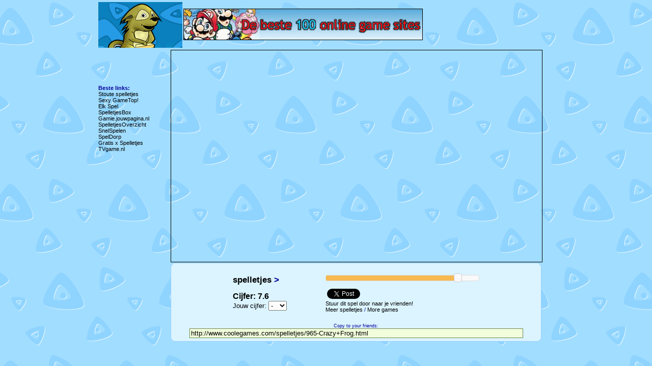

--- FILE ---
content_type: text/html
request_url: https://www.coolegames.com/spelletjes/965-Crazy+Frog.html
body_size: 2091
content:
<html>
<title>Crazy Frog Spelletjes - Coole Games: Jouw games startpagina!</title>
<META NAME="KEYWORDS" CONTENT="spelletjes, gratis, games, spel, spellen, spelen, online games, online, avontuur, afreageren, race, aktie, humor, denk, sport, multiplayer, behendigheid, computer, computerspellen, pc, pcspellen, pc-spellen, pc cdrom, online, internet">
<META NAME="DESCRIPTION" CONTENT="De game site met net iets meer power! Gratis spelletjes spelen. Beats the crap out of Nintendo DS, Nintendo Wii, Playstation portable (PSP), Playstation Vita, Playstation 3 and Xbox 360! Geen leningen/hypotheken nodig, hier is alles gratis! No mortgage or loan required, everything is free here!">

<link rel=stylesheet type=text/css href=../style.css>
<link href="/cgstyle.css" type="text/css" media="all" rel="stylesheet" >
<link href="/css/ui-lightness/jquery-ui-1.10.0.custom.min.css" type="text/css" media="all" rel="stylesheet" >

<div id="fb-root"></div>
<script>(function(d, s, id) {
  var js, fjs = d.getElementsByTagName(s)[0];
  if (d.getElementById(id)) {return;}
  js = d.createElement(s); js.id = id;
  js.src = "//connect.facebook.net/nl_NL/all.js#xfbml=1";
  fjs.parentNode.insertBefore(js, fjs);
}(document, 'script', 'facebook-jssdk'));</script>

<script type="text/javascript" src="/jquery-1.9.1.min.js"></script>
<script type="text/javascript" src="/jquery-ui-1.10.0.custom.min.js"></script>

<script type="text/javascript" src="https://apis.google.com/js/plusone.js">
  {lang: 'nl'}</script>

<script language="Javascript">
if (top.location != location) {top.location.href = document.location.href;}
</script>

<div style="width: 898px; margin: 0 auto;">
<TABLE cellpadding=0><TR>
<TD VALIGN=top ALIGN=left width="165">
<center>
<a href="https://www.coolegames.com"><img src="/img/logo_small.png" alt="More games" title="More games / meer spelletjes" /></a>
</center>
</td><td>
<center>
<iframe scrolling="no" height="60" width="468" src="/ads/?pos=2&child=1" border="0" frameborder="0" STYLE="border: 1px solid #000000" allowtransparency="true"></iframe>
</center>

</td></tr></table>

<TABLE cellpadding=0><tr>

<TD WIDTH=140 VALIGN=top><P>&nbsp;<P><P>&nbsp;<P>&nbsp;<P><B>Beste links:</B><BR>
<A HREF=/link.php?id=spelme TARGET=_blank>Stoute spelletjes</A><BR>
<A HREF=/link.php?id=gametop TARGET=_blank>Sexy GameTop!</A><BR>
<A HREF=/link.php?id=elkspel TARGET=_blank>Elk Spel</A><BR>
<A HREF=/link.php?id=spell TARGET=_blank>SpelletjesBox</A><BR>
<A HREF=/link.php?id=AliGABC TARGET=_blank>Gamie.jouwpagina.nl</A><BR>
<A HREF=/link.php?id=so TARGET=_blank>SpelletjesOverzicht</A><BR>
<A HREF=/link.php?id=snelspel TARGET=_blank>SnelSpelen</A><BR>
<A HREF=/link.php?id=lazkopat TARGET=_blank>SpelDorp</A><BR>
<A HREF=/link.php?id=abc123 TARGET=_blank>Gratis x Spelletjes</A><BR>
<A HREF=/link.php?id=willeke TARGET=_blank>TVgame.nl</A><BR>
</TD>
<td>
<iframe id="flashgame" scrolling="no" height="416" width="728" src="https://games.coolegames.com/62e9e687a661a0a21bf695bc2fadff61/hatethatfrog.swf" border="0" frameborder="0" STYLE="border: 1px solid #000000" allowtransparency="true"></iframe><br>

  <table width="728" border="0" cellspacing="0" cellpadding="0" class="ads">
    <tr> 
      <td width="7" class="edge"><img src="/img/ads_topleft.gif" width="7" height="7"></td>

      <td class="top">&nbsp;</td>
      <td width="7" class="edge"><img src="/img/ads_topright.gif" width="7" height="7"></td>
    </tr>
    <tr> 
      <td class="left">&nbsp;</td>
      <td><div align="center">
	  
<table cellpadding=15><tr><td><h2><a href="http://www.coolegames.com"> spelletjes</a> &gt; <a href="http://www.coolegames.com/spelletjes/965-Crazy+Frog.html"></a></h2><iframe scrolling="no" height="45" width="150" src="rating.php?id=965" border="0" frameborder="0" allowtransparency="true"></iframe></td><td valign=top>

<script type="text/javascript">
var startGameWidth = 728;
var startGameHeight = 416;

$(function() {
	$("#slider-range-min").slider({
		range: "min",
		value: 100,
		min: 20,
		max: 113,
		slide: function(event, ui) {
			$("#amount").val('$' + ui.value);
			newWidth = startGameWidth / (100 / ui.value);
			newHeight = startGameHeight / (100 / ui.value);
			$("#flashgame").css({'width': newWidth+'px','height': newHeight+'px'});
			
		}
	});
	$("#amount").val('$' + $("#slider-range-min").slider("value"));
});
</script>
<div id="slider-range-min" style="width:300px; text-align: left;"></div><br/>

<table>
<tr>
<td><a href="https://twitter.com/share" class="twitter-share-button" data-count="horizontal">Tweet</a><script type="text/javascript" src="//platform.twitter.com/widgets.js"></script></td>
<td><div class="fb-like" data-href="http://www.coolegames.com/spelletjes/965-Crazy+Frog.html" data-send="false" data-layout="button_count" data-width="45" data-show-faces="false"></div></td>
<td><g:plusone size="medium"></g:plusone></td>
</tr></table>

<a href="#" onclick="window.open('/stuurdoor.php?id=', '', 'width=500, height=500');">Stuur dit spel door naar je vrienden!</A><br/>
<A HREF=http://www.coolegames.com TARGET=_blank>Meer spelletjes</A> / <A HREF=http://www.coolegames.com TARGET=_blank>More games</A>

</td></tr></table>
<SMALL>Copy to your friends:</SMALL><br>
<input type=text size=80 value="http://www.coolegames.com/spelletjes/965-Crazy+Frog.html">


</div></td>
      <td class="right">&nbsp;</td>
    </tr>
    <tr> 
      <td class="edge"><img src="/img/ads_bottomleft.gif" width="7" height="7"></td>
      <td class="bottom">&nbsp;</td>
      <td class="edge"><img src="/img/ads_bottomright.gif" width="7" height="7"></td>
    </tr>
  </table>




</TD></TR></TABLE>

</div>

<script type="text/javascript">

  var _gaq = _gaq || [];
  _gaq.push(['_setAccount', 'UA-26825113-1']);
  _gaq.push(['_setDomainName', 'coolegames.com']);
  _gaq.push(['_setAllowLinker', true]);
  _gaq.push(['_trackPageview']);

  (function() {
    var ga = document.createElement('script'); ga.type = 'text/javascript'; ga.async = true;
    ga.src = ('https:' == document.location.protocol ? 'https://ssl' : 'http://www') + '.google-analytics.com/ga.js';
    var s = document.getElementsByTagName('script')[0]; s.parentNode.insertBefore(ga, s);
  })();

</script>

</html>


--- FILE ---
content_type: text/html
request_url: https://www.coolegames.com/ads/?pos=2&child=1
body_size: 428
content:
<HTML><TITLE>CooleGames de tofste spelletjes</TITLE>
<BODY TOPMARGIN=0 LEFTMARGIN=0>
<META NAME="KEYWORDS" CONTENT="spelletjes, gratis, games, spel, spellen, spelen, online games, online, avontuur, afreageren, race, aktie, humor, denk, sport, multiplayer, behendigheid, computer, computerspellen, pc, pcspellen, pc-spellen, pc cdrom, online, internet">
<META NAME="DESCRIPTION" CONTENT="De game site met net iets meer power! Gratis spelletjes spelen. Beats the crap out of Nintendo DS, Playstation 3 and Xbox 360!">


<BASE TARGET=_blank>
<A HREF=/ads/goto.php?id=3&child=1 TARGET=_blank><img src="http://www.coolegames.com/ban468x60gametop.gif" border=0></A><P> Speel gratis games en spellen voor kinderen en ouderen. shoot-'m-ups, online puzzels (puzzles), breinbrekers en coole andere games.

--- FILE ---
content_type: text/html
request_url: https://www.coolegames.com/spelletjes/rating.php?id=965
body_size: 186
content:
<BODY TOPMARGIN=0 LEFTMARGIN=0 STYLE="background-color:transparent">

<FORM NAME=raten METHOD=post><font face=Arial size=3><b>Cijfer: 7.6</b><br><font size=2>

Jouw cijfer:  <input type=hidden name=id value=965><SELECT NAME=cijfer onChange="document.raten.submit();">
<OPTION VALUE=>-</OPTION>
<OPTION VALUE=1>1</OPTION>
<OPTION VALUE=2>2</OPTION>
<OPTION VALUE=3>3</OPTION>
<OPTION VALUE=4>4</OPTION>
<OPTION VALUE=5>5</OPTION>
<OPTION VALUE=6>6</OPTION>
<OPTION VALUE=7>7</OPTION>
<OPTION VALUE=8>8</OPTION>
<OPTION VALUE=9>9</OPTION>
<OPTION VALUE=10>10</OPTION>
</SELECT></FORM>


--- FILE ---
content_type: text/html; charset=utf-8
request_url: https://accounts.google.com/o/oauth2/postmessageRelay?parent=https%3A%2F%2Fwww.coolegames.com&jsh=m%3B%2F_%2Fscs%2Fabc-static%2F_%2Fjs%2Fk%3Dgapi.lb.en.2kN9-TZiXrM.O%2Fd%3D1%2Frs%3DAHpOoo_B4hu0FeWRuWHfxnZ3V0WubwN7Qw%2Fm%3D__features__
body_size: 159
content:
<!DOCTYPE html><html><head><title></title><meta http-equiv="content-type" content="text/html; charset=utf-8"><meta http-equiv="X-UA-Compatible" content="IE=edge"><meta name="viewport" content="width=device-width, initial-scale=1, minimum-scale=1, maximum-scale=1, user-scalable=0"><script src='https://ssl.gstatic.com/accounts/o/2580342461-postmessagerelay.js' nonce="mmiKKS5Sdyo71p3MrxaVuA"></script></head><body><script type="text/javascript" src="https://apis.google.com/js/rpc:shindig_random.js?onload=init" nonce="mmiKKS5Sdyo71p3MrxaVuA"></script></body></html>

--- FILE ---
content_type: text/css
request_url: https://www.coolegames.com/style.css
body_size: 77
content:
BODY {COLOR: #000000; FONT-FAMILY: arial; FONT-SIZE: 9pt} TD {COLOR: #000000; 
FONT-FAMILY: arial; FONT-SIZE: 9pt} A:LINK {COLOR: #000000; TEXT-DECORATION: none} 
A:VISITED {COLOR: #000000; TEXT-DECORATION: none} A:ACTIVE {COLOR: #000000; TEXT-DECORATION: 
none} A:HOVER {COLOR: #000000; TEXT-DECORATION: underline} kleur {COLOR: #000000; 
font-family: arial; font-size: 9pt} code {COLOR: #000000; font-family: arial; 
font-size: 9pt}

--- FILE ---
content_type: text/css
request_url: https://www.coolegames.com/cgstyle.css
body_size: 728
content:
body {
	margin: 0;
	padding: 0 ;
	background: #A1DDFF url(img/site_bg.gif) repeat center top;
}
#popbox {
	POSITION:absolute;VISIBILITY:hidden;Z-INDEX:200;
}
body , table, td {
	color: #000099;
	font-size: 11px;
	font-family: Arial, Helvetica, sans-serif;
}
a {
	color: #000099;
	text-decoration: none;	
}
a:hover {
	text-decoration: underline;
}


.container {
	background: url(img/header_bg.jpg) repeat-x top center ;
	padding: 10px 0 0 0;
}
.header {
	background: #0A81BE;
}
.headerright {
	background: url(img/header_rightbg.jpg) no-repeat top left #0A81BE;
}
.menu {
	background: url(img/menu_bg.gif) repeat-x #FFB600;
}
.menu div {
	background: url(img/menu_rightbg.gif) no-repeat top right;
	height: 28px;
}


.gamestable {
	padding: 0;
	margin: 4px 0 0 0 ;
}
.gamestable td {
	text-align: center;
}



.gbox1 , .gbox2 , .gbox3 , .gbox4, .gbox5 {
	margin : 0 0 5px 0;
}

.gbox1 td{
	background-color: #CFC5FD;
}

.gbox2 td{
	background-color: #FFFB92;
}

.gbox3 td{
	background-color: #80CFFC;
}

.gbox4  td{
	background-color: #D8FE94;
}
.gbox5  td{
	background-color: #FFC7FF;
}

td.boxh {
	height: 29px;
	background: url(img/box_header.gif) no-repeat top left transparent;
}
.boxh h1, .sboxh h1{
	font-size: 12px;
	color: #000033;
	font-weight: bold;
	text-align: left;
	margin : 0;
	padding: 2px 5px 0 8px;
}
.boxb {
	background: url(img/box_bottom.gif) no-repeat top left;
	height: 9px;
	display: block;
}

td.boxc {
	margin: 0;
	padding: 3px 5px 0 8px;
	text-align: left;
	background-image: url(img/box_bg.gif) ;
	background-repeat: repeat-y top left;
}



.ads {
	margin : 1px 0 5px 0;
}
.ads td {
	background: #DBF4FF;
}
.ads td.edge {
	background: transparent;
}
.ads td.top {
	background-image: url(img/ads_border.gif);
	background-repeat: repeat-x;
	background-position: left top;
	font-size: 4px;
}
.ads td.bottom {
	background-image: url(img/ads_border.gif);
	background-repeat: repeat-x;
	background-position: left bottom;
	font-size: 4px;
}
.ads td.left {
	border-left: 1px solid #99CCFF;
}
.ads td.right {
	border-right: 1px solid #99CCFF;
}
input
{
	color: #000000;
	background: #f1fddb;
	border: 1px solid #70844d;
}

.submit input
{
color: #000;
background: #f1fddb;
border: 2px outset #70844d;
}

.game {

	height: 70px;
	width: 220px;

}

.game img {

	float: left;
	margin-right: 6px;

}

.game a {

	font-weight: bold;

}

#searchbox {
	margin-left: 40px;
	background-color: #D8FE94;
	width: 232px;
	border: 1px solid #C8C8C8;
    border-radius: 15px;
	margin : 0 0 5px 0;
}

.sboxh {
	height: 29px;
	background: url('img/sbox_header.png')  no-repeat top left transparent;
	border-top-left-radius: 15px;
	border-top-right-radius: 15px;
}